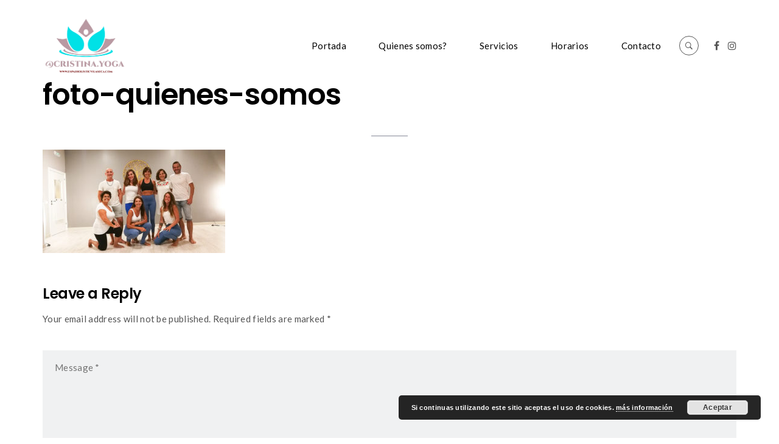

--- FILE ---
content_type: text/html; charset=UTF-8
request_url: https://espaiholisticvilaseca.com/quienes-somos/foto-quienes-somos/
body_size: 12180
content:
<!DOCTYPE html>
<html dir="ltr" lang="es" prefix="og: https://ogp.me/ns#">
<head>
<meta charset="UTF-8">
<meta name="viewport" content="width=device-width, initial-scale=1">

	<link rel="profile" href="https://gmpg.org/xfn/11">
	<link rel="pingback" href="https://espaiholisticvilaseca.com/xmlrpc.php">

	<title>foto-quienes-somos | Espai Holistic</title>

		<!-- All in One SEO 4.8.1.1 - aioseo.com -->
	<meta name="robots" content="max-image-preview:large" />
	<link rel="canonical" href="https://espaiholisticvilaseca.com/quienes-somos/foto-quienes-somos/" />
	<meta name="generator" content="All in One SEO (AIOSEO) 4.8.1.1" />
		<meta property="og:locale" content="es_ES" />
		<meta property="og:site_name" content="Espai Holistic | Escola de formació de professors de ioga i altres formacions" />
		<meta property="og:type" content="article" />
		<meta property="og:title" content="foto-quienes-somos | Espai Holistic" />
		<meta property="og:url" content="https://espaiholisticvilaseca.com/quienes-somos/foto-quienes-somos/" />
		<meta property="article:published_time" content="2020-08-31T08:25:41+00:00" />
		<meta property="article:modified_time" content="2020-08-31T08:25:41+00:00" />
		<meta name="twitter:card" content="summary" />
		<meta name="twitter:title" content="foto-quienes-somos | Espai Holistic" />
		<script type="application/ld+json" class="aioseo-schema">
			{"@context":"https:\/\/schema.org","@graph":[{"@type":"BreadcrumbList","@id":"https:\/\/espaiholisticvilaseca.com\/quienes-somos\/foto-quienes-somos\/#breadcrumblist","itemListElement":[{"@type":"ListItem","@id":"https:\/\/espaiholisticvilaseca.com\/#listItem","position":1,"name":"Hogar","item":"https:\/\/espaiholisticvilaseca.com\/","nextItem":{"@type":"ListItem","@id":"https:\/\/espaiholisticvilaseca.com\/quienes-somos\/foto-quienes-somos\/#listItem","name":"foto-quienes-somos"}},{"@type":"ListItem","@id":"https:\/\/espaiholisticvilaseca.com\/quienes-somos\/foto-quienes-somos\/#listItem","position":2,"name":"foto-quienes-somos","previousItem":{"@type":"ListItem","@id":"https:\/\/espaiholisticvilaseca.com\/#listItem","name":"Hogar"}}]},{"@type":"ItemPage","@id":"https:\/\/espaiholisticvilaseca.com\/quienes-somos\/foto-quienes-somos\/#itempage","url":"https:\/\/espaiholisticvilaseca.com\/quienes-somos\/foto-quienes-somos\/","name":"foto-quienes-somos | Espai Holistic","inLanguage":"es-ES","isPartOf":{"@id":"https:\/\/espaiholisticvilaseca.com\/#website"},"breadcrumb":{"@id":"https:\/\/espaiholisticvilaseca.com\/quienes-somos\/foto-quienes-somos\/#breadcrumblist"},"author":{"@id":"https:\/\/espaiholisticvilaseca.com\/author\/macredi\/#author"},"creator":{"@id":"https:\/\/espaiholisticvilaseca.com\/author\/macredi\/#author"},"datePublished":"2020-08-31T10:25:41+02:00","dateModified":"2020-08-31T10:25:41+02:00"},{"@type":"Organization","@id":"https:\/\/espaiholisticvilaseca.com\/#organization","name":"Espai Holistic","description":"Escola de formaci\u00f3 de professors de ioga i altres formacions","url":"https:\/\/espaiholisticvilaseca.com\/"},{"@type":"Person","@id":"https:\/\/espaiholisticvilaseca.com\/author\/macredi\/#author","url":"https:\/\/espaiholisticvilaseca.com\/author\/macredi\/","name":"Macredi","image":{"@type":"ImageObject","@id":"https:\/\/espaiholisticvilaseca.com\/quienes-somos\/foto-quienes-somos\/#authorImage","url":"https:\/\/secure.gravatar.com\/avatar\/71941817400da511f5704761b638d661?s=96&d=mm&r=g","width":96,"height":96,"caption":"Macredi"}},{"@type":"WebSite","@id":"https:\/\/espaiholisticvilaseca.com\/#website","url":"https:\/\/espaiholisticvilaseca.com\/","name":"Espai Holistic","description":"Escola de formaci\u00f3 de professors de ioga i altres formacions","inLanguage":"es-ES","publisher":{"@id":"https:\/\/espaiholisticvilaseca.com\/#organization"}}]}
		</script>
		<!-- All in One SEO -->

<link rel='dns-prefetch' href='//fonts.googleapis.com' />
<link rel='dns-prefetch' href='//s.w.org' />
<link rel="alternate" type="application/rss+xml" title="Espai Holistic &raquo; Feed" href="https://espaiholisticvilaseca.com/feed/" />
<link rel="alternate" type="application/rss+xml" title="Espai Holistic &raquo; Feed de los comentarios" href="https://espaiholisticvilaseca.com/comments/feed/" />
<link rel="alternate" type="application/rss+xml" title="Espai Holistic &raquo; Comentario foto-quienes-somos del feed" href="https://espaiholisticvilaseca.com/quienes-somos/foto-quienes-somos/feed/" />
		<script type="text/javascript">
			window._wpemojiSettings = {"baseUrl":"https:\/\/s.w.org\/images\/core\/emoji\/12.0.0-1\/72x72\/","ext":".png","svgUrl":"https:\/\/s.w.org\/images\/core\/emoji\/12.0.0-1\/svg\/","svgExt":".svg","source":{"concatemoji":"https:\/\/espaiholisticvilaseca.com\/wp-includes\/js\/wp-emoji-release.min.js?ver=5.4.18"}};
			/*! This file is auto-generated */
			!function(e,a,t){var n,r,o,i=a.createElement("canvas"),p=i.getContext&&i.getContext("2d");function s(e,t){var a=String.fromCharCode;p.clearRect(0,0,i.width,i.height),p.fillText(a.apply(this,e),0,0);e=i.toDataURL();return p.clearRect(0,0,i.width,i.height),p.fillText(a.apply(this,t),0,0),e===i.toDataURL()}function c(e){var t=a.createElement("script");t.src=e,t.defer=t.type="text/javascript",a.getElementsByTagName("head")[0].appendChild(t)}for(o=Array("flag","emoji"),t.supports={everything:!0,everythingExceptFlag:!0},r=0;r<o.length;r++)t.supports[o[r]]=function(e){if(!p||!p.fillText)return!1;switch(p.textBaseline="top",p.font="600 32px Arial",e){case"flag":return s([127987,65039,8205,9895,65039],[127987,65039,8203,9895,65039])?!1:!s([55356,56826,55356,56819],[55356,56826,8203,55356,56819])&&!s([55356,57332,56128,56423,56128,56418,56128,56421,56128,56430,56128,56423,56128,56447],[55356,57332,8203,56128,56423,8203,56128,56418,8203,56128,56421,8203,56128,56430,8203,56128,56423,8203,56128,56447]);case"emoji":return!s([55357,56424,55356,57342,8205,55358,56605,8205,55357,56424,55356,57340],[55357,56424,55356,57342,8203,55358,56605,8203,55357,56424,55356,57340])}return!1}(o[r]),t.supports.everything=t.supports.everything&&t.supports[o[r]],"flag"!==o[r]&&(t.supports.everythingExceptFlag=t.supports.everythingExceptFlag&&t.supports[o[r]]);t.supports.everythingExceptFlag=t.supports.everythingExceptFlag&&!t.supports.flag,t.DOMReady=!1,t.readyCallback=function(){t.DOMReady=!0},t.supports.everything||(n=function(){t.readyCallback()},a.addEventListener?(a.addEventListener("DOMContentLoaded",n,!1),e.addEventListener("load",n,!1)):(e.attachEvent("onload",n),a.attachEvent("onreadystatechange",function(){"complete"===a.readyState&&t.readyCallback()})),(n=t.source||{}).concatemoji?c(n.concatemoji):n.wpemoji&&n.twemoji&&(c(n.twemoji),c(n.wpemoji)))}(window,document,window._wpemojiSettings);
		</script>
		<style type="text/css">
img.wp-smiley,
img.emoji {
	display: inline !important;
	border: none !important;
	box-shadow: none !important;
	height: 1em !important;
	width: 1em !important;
	margin: 0 .07em !important;
	vertical-align: -0.1em !important;
	background: none !important;
	padding: 0 !important;
}
</style>
	<link rel='stylesheet' id='wp-block-library-css'  href='https://espaiholisticvilaseca.com/wp-includes/css/dist/block-library/style.min.css?ver=5.4.18' type='text/css' media='all' />
<link rel='stylesheet' id='wc-block-vendors-style-css'  href='https://espaiholisticvilaseca.com/wp-content/plugins/woocommerce/packages/woocommerce-blocks/build/vendors-style.css?ver=4.0.0' type='text/css' media='all' />
<link rel='stylesheet' id='wc-block-style-css'  href='https://espaiholisticvilaseca.com/wp-content/plugins/woocommerce/packages/woocommerce-blocks/build/style.css?ver=4.0.0' type='text/css' media='all' />
<link rel='stylesheet' id='contact-form-7-css'  href='https://espaiholisticvilaseca.com/wp-content/plugins/contact-form-7/includes/css/styles.css?ver=5.3.2' type='text/css' media='all' />
<link rel='stylesheet' id='rs-plugin-settings-css'  href='https://espaiholisticvilaseca.com/wp-content/plugins/revslider/public/assets/css/rs6.css?ver=6.2.2' type='text/css' media='all' />
<style id='rs-plugin-settings-inline-css' type='text/css'>
#rs-demo-id {}
</style>
<style id='woocommerce-inline-inline-css' type='text/css'>
.woocommerce form .form-row .required { visibility: visible; }
</style>
<link rel='stylesheet' id='cookie-bootstrap-css'  href='https://espaiholisticvilaseca.com/wp-content/themes/cookie/css/cookie.css?ver=5.4.18' type='text/css' media='all' />
<link rel='stylesheet' id='cookie-ionicons-css'  href='https://espaiholisticvilaseca.com/wp-content/themes/cookie/css/ionicons.min.css?ver=2.0.0' type='text/css' media='all' />
<link rel='stylesheet' id='cookie-font-awesome-css'  href='https://espaiholisticvilaseca.com/wp-content/themes/cookie/css/font-awesome.min.css?ver=4.7.0' type='text/css' media='all' />
<link rel='stylesheet' id='cookie-pe-stroke-css'  href='https://espaiholisticvilaseca.com/wp-content/themes/cookie/css/Pe-icon-7-stroke.min.css?ver=1.2.0' type='text/css' media='all' />
<link rel='stylesheet' id='cookie-pe-filled-css'  href='https://espaiholisticvilaseca.com/wp-content/themes/cookie/css/Pe-icon-7-filled.min.css?ver=1.2.0' type='text/css' media='all' />
<link rel='stylesheet' id='cookie-animate-css'  href='https://espaiholisticvilaseca.com/wp-content/themes/cookie/css/animate.min.css?ver=5.4.18' type='text/css' media='all' />
<link rel='stylesheet' id='cookie-cookie-plugins-css'  href='https://espaiholisticvilaseca.com/wp-content/themes/cookie/css/cookie-plugins.css?ver=5.4.18' type='text/css' media='all' />
<link rel='stylesheet' id='cookie-style-css'  href='https://espaiholisticvilaseca.com/wp-content/themes/cookie/style.css?ver=2.4.2' type='text/css' media='all' />
<link rel='stylesheet' id='cookie-responsive-css'  href='https://espaiholisticvilaseca.com/wp-content/themes/cookie/css/responsive.css?ver=2.4.2' type='text/css' media='all' />
<link rel='stylesheet' id='cookie-fonts-css'  href='//fonts.googleapis.com/css?family=Lato%3A400%2C300italic%2C300%2C700%7CPoppins%3A600&#038;ver=5.4.18' type='text/css' media='all' />
<link rel='stylesheet' id='cookie-woocommerce-style-css'  href='https://espaiholisticvilaseca.com/wp-content/themes/cookie/template/woocommerce/css/woocommerce-style.css?ver=2.4.2' type='text/css' media='all' />
<link rel='stylesheet' id='agni-custom-font-css'  href='https://espaiholisticvilaseca.com/wp-content/plugins/agni-framework-plugin/inc/agni-custom-fonts/css/custom.css?ver=5.4.18' type='text/css' media='all' />
<link rel='stylesheet' id='redux-google-fonts-cookie_options-css'  href='https://fonts.googleapis.com/css?family=Lato%3A100%2C300%2C400%2C700%2C900%2C100italic%2C300italic%2C400italic%2C700italic%2C900italic&#038;ver=1665481526' type='text/css' media='all' />
<script type='text/javascript' src='https://espaiholisticvilaseca.com/wp-includes/js/jquery/jquery.js?ver=1.12.4-wp'></script>
<script type='text/javascript' src='https://espaiholisticvilaseca.com/wp-includes/js/jquery/jquery-migrate.min.js?ver=1.4.1'></script>
<script type='text/javascript' src='https://espaiholisticvilaseca.com/wp-content/plugins/revslider/public/assets/js/rbtools.min.js?ver=6.0'></script>
<script type='text/javascript' src='https://espaiholisticvilaseca.com/wp-content/plugins/revslider/public/assets/js/rs6.min.js?ver=6.2.2'></script>
<script type='text/javascript' src='https://espaiholisticvilaseca.com/wp-content/plugins/woocommerce/assets/js/jquery-blockui/jquery.blockUI.min.js?ver=2.70'></script>
<script type='text/javascript'>
/* <![CDATA[ */
var wc_add_to_cart_params = {"ajax_url":"\/wp-admin\/admin-ajax.php","wc_ajax_url":"\/?wc-ajax=%%endpoint%%","i18n_view_cart":"Ver carrito","cart_url":"https:\/\/espaiholisticvilaseca.com","is_cart":"","cart_redirect_after_add":"no"};
/* ]]> */
</script>
<script type='text/javascript' src='https://espaiholisticvilaseca.com/wp-content/plugins/woocommerce/assets/js/frontend/add-to-cart.min.js?ver=4.9.5'></script>
<script type='text/javascript' src='https://espaiholisticvilaseca.com/wp-content/plugins/js_composer/assets/js/vendors/woocommerce-add-to-cart.js?ver=6.1'></script>
<link rel='https://api.w.org/' href='https://espaiholisticvilaseca.com/wp-json/' />
<link rel="EditURI" type="application/rsd+xml" title="RSD" href="https://espaiholisticvilaseca.com/xmlrpc.php?rsd" />
<link rel="wlwmanifest" type="application/wlwmanifest+xml" href="https://espaiholisticvilaseca.com/wp-includes/wlwmanifest.xml" /> 
<meta name="generator" content="WordPress 5.4.18" />
<meta name="generator" content="WooCommerce 4.9.5" />
<link rel='shortlink' href='https://espaiholisticvilaseca.com/?p=5246' />
<link rel="alternate" type="application/json+oembed" href="https://espaiholisticvilaseca.com/wp-json/oembed/1.0/embed?url=https%3A%2F%2Fespaiholisticvilaseca.com%2Fquienes-somos%2Ffoto-quienes-somos%2F" />
<link rel="alternate" type="text/xml+oembed" href="https://espaiholisticvilaseca.com/wp-json/oembed/1.0/embed?url=https%3A%2F%2Fespaiholisticvilaseca.com%2Fquienes-somos%2Ffoto-quienes-somos%2F&#038;format=xml" />
<style type="text/css">
			.header-icon img{
				max-height:100px;
			}
			@media (max-width: 767px) {	
				.header-icon img {
					max-height:58px;
				}
			}
		</style><style type="text/css">
				.nav-menu{
					line-height: 150px;
				}
				.header-menu-icons{
					margin: 59px 0px;
				}
				.toggle-nav-menu{
					padding: 45px 0px;
				}
				@media (max-width: 767px) {	
					.header-menu-icons{
						margin:27px 0;
					}
					.toggle-nav-menu{
						padding: 25px 0px;
					}
				}
			</style><style type="text/css">
		/* cookie.css */
		
		/* Custom colors */
		.additional-nav-menu a:hover, .nav-menu-content li a:hover, .nav-menu-content li a:active, .nav-menu-content li.current-menu-item:not(.current_page_item) > a, .nav-menu-content li ul li.current-menu-item:not(.current_page_item) > a, .nav-menu-content li.current-menu-item:not(.current_page_item) > a:hover, .nav-menu-content li ul li.current-menu-item:not(.current_page_item) > a:hover, .tab-nav-menu a:hover, .header-toggle ul a:hover, .post-author a, .post-sharing-buttons a:hover, .archive .page-title, .search .page-title, .widget_cookie_social_icons a:hover, .filter a:hover, .filter a:focus, .filter a.active, .section-heading-icon, .pricing-recommanded .pricing-cost{
			color: #858897;
		}
		.nav-menu-content li.current-menu-item:not(.current_page_item) > a, .nav-menu-content li ul li.current-menu-item:not(.current_page_item) > a, .nav-menu-content li.current-menu-item:not(.current_page_item) > a:hover, .nav-menu-content li ul li.current-menu-item:not(.current_page_item) > a:hover{
			color: #666666;
		}
		.nav-menu-content .current_page_ancestor .current-menu-item:not(.current_page_item) > a {
		    color:#000000;
		}
		.nav-menu-content .current_page_ancestor .current-menu-item:not(.current_page_item) > a:hover {
			color:#666666;
		}
		.sticky:before, .page-numbers li span:not(.dots), .blog-single-post .tags-links a, .portfolio-hover-style-8 .portfolio-meta:before, .divide-line span, #jpreBar{
			background-color: #858897;
		}
		.owl-dot.active span, #fp-nav ul li a.active span,
#fp-nav ul li:hover a.active span, #multiscroll-nav li .active span, .slides-pagination a.current, .entry-title:after, .page-numbers li span:not(.dots), .archive .page-header, .search .page-header, .widget_cookie_social_icons a:hover, .portfolio-meta, .member-meta, .milestone-style-1  .mile-count h3:after, .feature-box-title:after{
			border-color: #858897;
		}
		.pricing-table-content.pricing-recommanded-style-1 .pricing-title:after{
			border-top-color: #858897;
		}

		input[type="text"], input[type="email"], input[type="url"], input[type="password"], input[type="search"], textarea, a, .h1, .h2, .h3, .h4, .h5, .h6, h1, h2, h3, h4, h5, h6, .h1 .small, .h1 small, .h2 .small, .h2 small, .h3 .small, .h3 small, .h4 .small, .h4 small, .h5 .small, .h5 small, .h6 .small, .h6 small, h1 .small, h1 small, h2 .small, h2 small, h3 .small, h3 small, h4 .small, h4 small, h5 .small, h5 small, h6 .small, h6 small, .toggle-nav-menu, .slides-navigation a, .portfolio-navigation-container .post-navigation a, .mile-icon i, .footer-bar .textwidget i{
			color: ;
		}
		.portfolio-hover-style-3 .portfolio-icon span:before, .portfolio-hover-style-3 .portfolio-icon span:after, .nav-tabs-style-3 .nav-tabs li.active, .accordion-style-3 .panel-title:not(.collapsed){
			background-color: ;
		}
		.portfolio-hover-style-4 .portfolio-post .portfolio-title, .nav-tabs-style-1 .nav-tabs li.active a, .nav-tabs li a:hover, .nav-tabs li a:focus, .nav-tabs-style-2 .nav-tabs li.active, .accordion-style-1 .panel-title, .accordion-style-1 .panel-title.collapsed:hover, .accordion-style-1 .panel-title.collapsed:focus, .accordion-style-3 .panel-title:not(.collapsed){
			border-color: ;
		}

		body, .post-sharing-buttons a, .widget_cookie_instagram_feed .follow-link, .portfolio-hover-style-6 .portfolio-meta a, .pricing-cost{
			color: ;
		}
		.widget_cookie_instagram_feed .follow-link, .portfolio-hover-style-6 .portfolio-meta a{
			border-color: ;
		}

		/* Buttons */
		.btn-default {
			background-color: ;
			border-color: ;
		}
		.btn-default:active, .btn-default:focus, .btn-default:hover {
			color: ;
			background-color: transparent;
		}
		.btn-primary {
			background-color: ;
			border-color: ;
		}
		.btn-primary:active, .btn-primary:focus, .btn-primary:hover {
			color: ;
			background-color: transparent;
		}
		.btn-accent {
			background-color: #858897;
			border-color: #858897;
		}
		.btn-accent:active, .btn-accent:focus, .btn-accent:hover {
			color: #858897;
			background-color: transparent;
		}
		.btn-alt, .btn-alt:focus, .btn-alt:hover {
			background-color: transparent;
		}
		.btn-default.btn-alt {
			color: ;
		}
		.btn-primary.btn-alt {
			color: ;
		}
		.btn-accent.btn-alt {
			color: #858897;
		}
		.btn-default.btn-alt:focus, .btn-default.btn-alt:hover {
			background-color: ;
			color: #fff;
		}
		.btn-primary.btn-alt:focus, .btn-primary.btn-alt:hover {
			background-color: ;
			color: #fff;
		}
		.btn-accent.btn-alt:focus, .btn-accent.btn-alt:hover {
			background-color: #858897;
			color: #fff;
		}
		.btn-link {
			color: ;
			border-color: transparent;
		}
		.btn-link:active, .btn-link:focus, .btn-link:hover {
			border-color: ;
		}


		.has-padding, .has-padding .top-padding, .has-padding .bottom-padding, .has-padding .header-sticky, .has-padding .header-top-bar, .has-padding .header-navigation-menu{
			border-width: 30px;
		}
		@media (min-width:1200px) {
			.has-padding .side-header-menu{
				margin-left: 30px;
				margin-top: 30px;
				bottom: 30px;
			}
		}
		@media (min-width:768px) {
			.has-padding .mfp-main .mfp-container{
				border-width: 30px;
			}
		}
		.has-padding, .has-padding .top-padding, .has-padding .bottom-padding, .has-padding .header-top-bar, .has-padding .header-navigation-menu, .has-padding .mfp-main .mfp-container{
			border-color: #fff;
		}

		.toggle-circled{
		    border-color: #555555;
		}
		.header-social a, .header-toggle a, .header-toggle span{
		    color: #555555;
		}
		.header-toggle ul a:hover{
		    color: #1fd1aa;
		}
		.header-sticky.top-sticky:not(.side-header-menu) .header-menu-icons-additional-color .toggle-circled{
		    border-color: ;
		}
		.header-sticky.top-sticky:not(.side-header-menu) .header-menu-icons-additional-color .header-social a, .header-sticky.top-sticky:not(.side-header-menu) .header-menu-icons-additional-color .header-toggle a, .header-sticky.top-sticky:not(.side-header-menu) .header-menu-icons-additional-color .header-toggle span{
		    color: ;
		}
		.header-sticky.top-sticky:not(.side-header-menu) .header-menu-icons-additional-color .header-toggle ul a:hover{
		    color: ;
		}
		
		.toggle-nav-menu{
			color: #000000;
		}
		.header-sticky.top-sticky .toggle-nav-menu.toggle-nav-menu-additional{
			color: ;
		}
		.burg, .burg:before, .burg:after{
			background-color: #000000;
		}

		.header-sticky.top-sticky .toggle-nav-menu-additional .burg, .header-sticky.top-sticky .toggle-nav-menu-additional .burg:before, .header-sticky.top-sticky .toggle-nav-menu-additional .burg:after{
			background-color: ;
		}
		.activeBurg.burg, .activeBurg.burg:before, .activeBurg.burg:after{
			background-color: #000000;
		}
		.header-sticky.top-sticky .toggle-nav-menu-additional .activeBurg.burg, .header-sticky.top-sticky .toggle-nav-menu-additional .activeBurg.burg:before, .header-sticky.top-sticky .toggle-nav-menu-additional .activeBurg.burg:after{
			background-color: #000000;
		}
		.header-navigation-menu .header-menu-content, .side-header-menu .tab-nav-menu, .reverse_skin.header-sticky.top-sticky.header-navigation-menu.header-menu-border-additional:not(.side-header-menu) .header-menu-content, .reverse_skin.header-sticky.top-sticky.side-header-menu.header-menu-border-additional:not(.side-header-menu) .tab-nav-menu{
			border-left:0;
			border-right:0;
			border-top: 0;
			border-bottom: 0;
			border-style: solid;
		}
		.header-sticky.top-sticky.header-navigation-menu.header-menu-border-additional:not(.side-header-menu) .header-menu-content, .header-sticky.top-sticky.side-header-menu.header-menu-border-additional:not(.side-header-menu) .tab-nav-menu, .reverse_skin.header-navigation-menu .header-menu-content, .reverse_skin.side-header-menu .tab-nav-menu{
			border-top: 0;
			border-bottom: 0;
			border-style: solid;
		}
		
		
		/* Reverse Skin */
		.reverse_skin .toggle-circled{
		    border-color: ;
		}
		.reverse_skin .reverse_skin .header-social a, .reverse_skin .header-toggle a, .reverse_skin .header-toggle span{
		    color: ;
		}
		.reverse_skin .header-toggle ul a:hover{
		    color: ;
		}
		.reverse_skin.header-sticky.top-sticky:not(.side-header-menu) .header-menu-icons-additional-color .toggle-circled{
		    border-color: #555555;
		}
		.reverse_skin.header-sticky.top-sticky:not(.side-header-menu) .header-menu-icons-additional-color .header-social a, .reverse_skin.header-sticky.top-sticky:not(.side-header-menu) .header-menu-icons-additional-color .header-toggle a, .reverse_skin.header-sticky.top-sticky:not(.side-header-menu) .header-menu-icons-additional-color .header-toggle span{
		    color: #555555;
		}
		.reverse_skin.header-sticky.top-sticky:not(.side-header-menu) .header-menu-icons-additional-color .header-toggle ul a:hover{
		    color: #1fd1aa;
		}
		
		.reverse_skin .toggle-nav-menu{
			color: ;
		}
		.reverse_skin.header-sticky.top-sticky .toggle-nav-menu.toggle-nav-menu-additional{
			color: #000000;
		}
		.reverse_skin .burg, .reverse_skin .burg:before, .reverse_skin .burg:after{
			background-color: ;
		}

		.reverse_skin.header-sticky.top-sticky .toggle-nav-menu-additional .burg, .reverse_skin.header-sticky.top-sticky .toggle-nav-menu-additional .burg:before, .reverse_skin.header-sticky.top-sticky .toggle-nav-menu-additional .burg:after{
			background-color: #000000;
		}
		.reverse_skin .activeBurg.burg, .reverse_skin .activeBurg.burg:before, .reverse_skin .activeBurg.burg:after{
			background-color: #000000;
		}
		.reverse_skin.header-sticky.top-sticky .toggle-nav-menu-additional .activeBurg.burg, .reverse_skin.header-sticky.top-sticky .toggle-nav-menu-additional .activeBurg.burg:before, .reverse_skin.header-sticky.top-sticky .toggle-nav-menu-additional .activeBurg.burg:after{
			background-color: #000000;
		}

		.footer-social .circled{
			color: #000;
		}
		.footer-social a, .footer-social .circled{
			color: #000;
		}
		.footer-social .circled{
			border-color: #000;
		}
		.footer-social a:hover, .footer-social .circled:hover{
			color: #22e2cf;
		}
		.footer-social .circled:hover{
			border-color: #22e2cf;
		}
		.footer-bar .widget-title:after, .search-form, .mc4wp-form form, .widget_calendar tbody td{
			border-color: #d5d5d5;
		}
		.activeBurg.burg, .header-sticky.top-sticky .toggle-nav-menu-additional .activeBurg.burg, .reverse_skin .activeBurg.burg, .reverse_skin.header-sticky.top-sticky .toggle-nav-menu-additional .activeBurg.burg{
			background-color: transparent;
		}
		.portfolio-navigation-container .post-navigation a {
		    background-color: transparent;
		}
	</style><style type="text/css">
			.woocommerce .products .product-add-to-cart .product-add-to-cart-button a.add_to_cart_button.product_type_simple.loading, .woocommerce .sidebar .widget_shopping_cart .buttons a:hover, .woocommerce .star-rating:before, .woocommerce .star-rating span:before, .woocommerce #comments .star-rating span:before, .woocommerce p.stars a.star-1:after, .woocommerce p.stars a.star-2:after, .woocommerce p.stars a.star-3:after, .woocommerce p.stars a.star-4:after, .woocommerce p.stars a.star-5:after, .woocommerce-shipping-calculator .shipping-calculator-button{
				color: #858897;
			}
			.woocommerce .products .product-add-to-cart .product-add-to-cart-button a.add_to_cart_button.product_type_simple.added, .woocommerce-dropdown-list li.active a, .woocommerce .sidebar .widget_shopping_cart .buttons a, .woocommerce .widget_price_filter .ui-slider .ui-slider-handle, .woocommerce .widget_price_filter .ui-slider .ui-slider-range, .woocommerce .page-cart-calculation .cart-collaterals .wc-proceed-to-checkout a:hover, .woocommerce .login input[type="submit"], .woocommerce-checkout-payment .place-order input[type="submit"]:hover, .header-cart-toggle .product-count, .header-cart-toggle .buttons a{
				background-color: #858897;
			}
			.woocommerce .products .product-add-to-cart .product-add-to-cart-button a.add_to_cart_button.product_type_simple.loading, .woocommerce .sidebar .widget_shopping_cart .buttons a, .woocommerce .products .product-add-to-cart .product-add-to-cart-button a.add_to_cart_button.product_type_simple.added{
				border-color: #858897;
			}
			.woocommerce .price > .amount, .woocommerce .price ins{
				color: ;
			}
			.woocommerce .products .product .onsale, .woocommerce .widget_price_filter .price_slider_amount .button, .single-product-page .single-product-images .onsale, .single-product-page .single-product-description button, .woocommerce .page-cart-summary .shop_table input[type="submit"], .woocommerce .page-cart-calculation .cart-collaterals .wc-proceed-to-checkout a, .woocommerce-checkout-payment .place-order input[type="submit"], .woocommerce .track_order input[type="submit"]{
				background-color: ;
				border-color: ;
			}
			.woocommerce .products .product .onsale:hover, .woocommerce .widget_price_filter .price_slider_amount .button:hover, .single-product-page .single-product-images .onsale:hover, .single-product-page .single-product-description button:hover, .woocommerce .page-cart-summary .shop_table input[type="submit"]:hover, .woocommerce .track_order input[type="submit"]:hover{
				background-color: transparent;
				color: ;
			}
			.woocommerce .products .product-add-to-cart .product-add-to-cart-button a, .single-product-page .single-product-description button{
				border-color: ;
				//background-color: transparent;
				color: ;
			}

			.woocommerce .products .product-add-to-cart .product-add-to-cart-button a:hover{
				background-color: ;
				color: #fff;
			}
			.single-product-page .single-product-description button{
				border-color: ;
				color: #fff;
				background-color: ;
			}
			.single-product-page .single-product-description button:hover{
				background-color: transparent;
				color: ;
			}
			.woocommerce .price, .woocommerce-dropdown-list, .toggle-woocommerce-dropdown, .woocommerce-dropdown-list li a, .single-product-page .single-product-description table .label{
				color: ;
			}
			.woocommerce .page-cart-summary .shop_table .coupon input[type="submit"], .woocommerce .cart_totals .shipping-calculator-form button, .woocommerce .checkout_coupon input[type="submit"], .woocommerce .lost_reset_password input[type="submit"]{
				background-color: ;
				border-color: ;
			}
			.woocommerce .page-cart-summary .shop_table .coupon input[type="submit"]:hover, .woocommerce .cart_totals .shipping-calculator-form button:hover, .woocommerce .checkout_coupon input[type="submit"]:hover, .woocommerce .lost_reset_password input[type="submit"]:hover{
				background-color: transparent;
				color: ;
			}
		</style><style type="text/css">#header{
   margin: 0 auto;
}
.blog .agni-posts-carousel .entry-thumbnail .overlay {
    background:#fff;
}
.blog .agni-posts-carousel .entry-meta {
    display:none;
}
.newsletter #mc4wp-form-1 .mc4wp-form-fields {
background-color: #ffffff;
opacity: 0.9;
}
.boxes-servicios .agni_column-inner {
    padding:15px;
    border:solid 1px #eeeeee;
    min-height:350px;
}
.boxes-servicios .agni_column-inner h4 {
    font-size:18px;
}
.boxes-servicios .agni_column {
    box-sizing: border-box;
}
.boxes-servicios .divide-line span {
    margin-top: 15px;
    margin-bottom: 15px;
}
.ficha-personal .vc_row {
    border:solid 1px #eee;
}
.ficha1 .der .agni_column-inner, .ficha3 .der .agni_column-inner, .ficha5 .der .agni_column-inner {
    padding-right: 0;
    padding-left:0;
}
.ficha2 .izq .agni_column-inner, .ficha4 .izq .agni_column-inner, .ficha6 .izq .agni_column-inner {
    padding-left: 0;
    padding-right: 0;
}
@media (max-width: 768px) { 

.ficha-personal .vc_row {
    margin-left:10px;
    margin-right:10px;
}
}

.ficha-personal .section-heading {
    margin-bottom: 51px;
}
.home .mc4wp-success {
    color:#ffffff;
    padding: 5px;
}

/* Shop */
.woocommerce .page-shop, 
.woocommerce .page-single-shop {
    padding-top: 200px;
}
.yogaonlinehome .wpb_text_column {
    margin-bottom:0 !important;
}
.agni-slider .slide-title {
  margin-top: 224px;
}</style><script>(function($) {                    jQuery(document).ready(function(){

});                 })(jQuery);</script>	<noscript><style>.woocommerce-product-gallery{ opacity: 1 !important; }</style></noscript>
	<style type="text/css">.recentcomments a{display:inline !important;padding:0 !important;margin:0 !important;}</style><meta name="generator" content="Powered by WPBakery Page Builder - drag and drop page builder for WordPress."/>
<meta name="generator" content="Powered by Slider Revolution 6.2.2 - responsive, Mobile-Friendly Slider Plugin for WordPress with comfortable drag and drop interface." />
<link rel="icon" href="https://espaiholisticvilaseca.com/wp-content/uploads/2018/01/cropped-PSX_20170802_003930-32x32.jpg" sizes="32x32" />
<link rel="icon" href="https://espaiholisticvilaseca.com/wp-content/uploads/2018/01/cropped-PSX_20170802_003930-192x192.jpg" sizes="192x192" />
<link rel="apple-touch-icon" href="https://espaiholisticvilaseca.com/wp-content/uploads/2018/01/cropped-PSX_20170802_003930-180x180.jpg" />
<meta name="msapplication-TileImage" content="https://espaiholisticvilaseca.com/wp-content/uploads/2018/01/cropped-PSX_20170802_003930-270x270.jpg" />
<script type="text/javascript">function setREVStartSize(e){			
			try {								
				var pw = document.getElementById(e.c).parentNode.offsetWidth,
					newh;
				pw = pw===0 || isNaN(pw) ? window.innerWidth : pw;
				e.tabw = e.tabw===undefined ? 0 : parseInt(e.tabw);
				e.thumbw = e.thumbw===undefined ? 0 : parseInt(e.thumbw);
				e.tabh = e.tabh===undefined ? 0 : parseInt(e.tabh);
				e.thumbh = e.thumbh===undefined ? 0 : parseInt(e.thumbh);
				e.tabhide = e.tabhide===undefined ? 0 : parseInt(e.tabhide);
				e.thumbhide = e.thumbhide===undefined ? 0 : parseInt(e.thumbhide);
				e.mh = e.mh===undefined || e.mh=="" || e.mh==="auto" ? 0 : parseInt(e.mh,0);		
				if(e.layout==="fullscreen" || e.l==="fullscreen") 						
					newh = Math.max(e.mh,window.innerHeight);				
				else{					
					e.gw = Array.isArray(e.gw) ? e.gw : [e.gw];
					for (var i in e.rl) if (e.gw[i]===undefined || e.gw[i]===0) e.gw[i] = e.gw[i-1];					
					e.gh = e.el===undefined || e.el==="" || (Array.isArray(e.el) && e.el.length==0)? e.gh : e.el;
					e.gh = Array.isArray(e.gh) ? e.gh : [e.gh];
					for (var i in e.rl) if (e.gh[i]===undefined || e.gh[i]===0) e.gh[i] = e.gh[i-1];
										
					var nl = new Array(e.rl.length),
						ix = 0,						
						sl;					
					e.tabw = e.tabhide>=pw ? 0 : e.tabw;
					e.thumbw = e.thumbhide>=pw ? 0 : e.thumbw;
					e.tabh = e.tabhide>=pw ? 0 : e.tabh;
					e.thumbh = e.thumbhide>=pw ? 0 : e.thumbh;					
					for (var i in e.rl) nl[i] = e.rl[i]<window.innerWidth ? 0 : e.rl[i];
					sl = nl[0];									
					for (var i in nl) if (sl>nl[i] && nl[i]>0) { sl = nl[i]; ix=i;}															
					var m = pw>(e.gw[ix]+e.tabw+e.thumbw) ? 1 : (pw-(e.tabw+e.thumbw)) / (e.gw[ix]);					

					newh =  (e.type==="carousel" && e.justify==="true" ? e.gh[ix] : (e.gh[ix] * m)) + (e.tabh + e.thumbh);
				}			
				
				if(window.rs_init_css===undefined) window.rs_init_css = document.head.appendChild(document.createElement("style"));					
				document.getElementById(e.c).height = newh;
				window.rs_init_css.innerHTML += "#"+e.c+"_wrapper { height: "+newh+"px }";				
			} catch(e){
				console.log("Failure at Presize of Slider:" + e)
			}					   
		  };</script>
<style type="text/css" title="dynamic-css" class="options-output">#jpreBar, .cssload-loading, .cssload-loading:after, .cssload-loading:before, .cssload-square-green, .cssload-loader{background:#000000;}.header-icon img{padding-top:0;padding-bottom:0;}.header-navigation-menu, .nav-menu-content .sub-menu, .reverse_skin.header-sticky.top-sticky.header-navigation-menu.header-additional-bg-color:not(.side-header-menu), .tab-nav-menu{background:#f6f7f8;}.header-sticky.top-sticky.header-navigation-menu.header-additional-bg-color:not(.side-header-menu), .reverse_skin.header-navigation-menu{background:;}.nav-menu a, .tab-nav-menu a{font-family:Lato;letter-spacing:0.02em;font-weight:400;}.nav-menu a,.nav-menu-content li a,.tab-nav-menu a,.reverse_skin.header-sticky.top-sticky:not(.side-header-menu) .nav-menu.nav-menu-additional-color .nav-menu-content > li > a{color:#000000;}.nav-menu a:hover,.nav-menu-content li a:hover,.tab-nav-menu a:hover,.reverse_skin.header-sticky.top-sticky:not(.side-header-menu) .nav-menu.nav-menu-additional-color .nav-menu-content > li > a:hover{color:#666666;}.header-navigation-menu .header-menu-content, .side-header-menu .tab-nav-menu, .reverse_skin.header-sticky.top-sticky.header-navigation-menu.header-menu-border-additional:not(.side-header-menu) .header-menu-content, .reverse_skin.header-sticky.top-sticky.side-header-menu.header-menu-border-additional:not(.side-header-menu) .tab-nav-menu{border-color:;}.header-sticky.top-sticky.header-navigation-menu.header-menu-border-additional:not(.side-header-menu) .header-menu-content, .header-sticky.top-sticky.side-header-menu.header-menu-border-additional:not(.side-header-menu) .tab-nav-menu, .reverse_skin.header-navigation-menu .header-menu-content, .reverse_skin.side-header-menu .tab-nav-menu{border-color:;}.site-footer{background:#f6f7f8;}.footer-logo img{padding-top:0;padding-bottom:0;}.footer-nav-menu a{color:#555;}.footer-nav-menu a:hover{color:#16dde0;}.footer-bar-bg{background-color:#f6f7f8;}.footer-bar .widget-title{color:#000000;}.footer-bar .widget, .footer-bar .widget i{color:#555555;}.footer-bar .widget a{color:#000000;}.footer-bar .widget a:hover{color:#000000;}.footer-bar .widget-title:after{}</style><noscript><style> .wpb_animate_when_almost_visible { opacity: 1; }</style></noscript>	</head>
		<body data-rsssl=1  class="attachment attachment-template-default attachmentid-5246 attachment-jpeg theme-cookie woocommerce-no-js wpb-js-composer js-comp-ver-6.1 vc_responsive">
		<div class="top-padding"></div>
		<div class="bottom-padding"></div>
			<div id="back-to-top" class="back-to-top"><a href="#back-to-top"><i class="ion-ios-arrow-up"></i></a></div>
	
				
			
	<div id="page" class="hfeed site wrapper  ">
		<header id="masthead" class="site-header" role="banner">            
			<!-- Header -->       
					<div class="header-navigation-menu transparent-nav-menu transparent-native header-sticky header-additional-bg-color header-menu-border-additional  clearfix">
						<div class="header-menu-content">
				<div class="container">
						
		<div class="header-icon header-logo-additional-bg-color">
			 				<a href="https://espaiholisticvilaseca.com/" class="logo-icon logo-main"><img src="https://espaiholisticvilaseca.com/wp-content/uploads/2020/08/logo-espaiholistic.png" alt="Espai Holistic"></a>		</div>
						
					<div class="header-menu clearfix">
						<div class="tab-header-menu-toggle header-menu-toggle toggle-nav-menu toggle-nav-menu-additional ">
							<div><a href="#"><div class="burg"></div></a></div>
						</div> 

							
		<div class="header-menu-icons header-menu-icons-additional-color">
				
					<div class="header-social">
						<ul class="social-icons list-inline">
													<li><a target="_self" href="https://www.facebook.com/cristina.espaiholistic"> <i class="fa fa-facebook"></i></a></li>
															<li><a target="_self" href="https://www.instagram.com/cristina.yoga"> <i class="fa fa-instagram"></i></a></li>
							   
				</ul>
			</div>
			<div class="header-toggle tab-header-social-toggle header-social-toggle toggle-circled tab-social-header text-center">
				<span><i class="fa fa-share-alt"></i></span> 
				<ul class="social-icons list-inline">
													<li><a target="_self" href="https://www.facebook.com/cristina.espaiholistic"> <i class="fa fa-facebook"></i></a></li>
															<li><a target="_self" href="https://www.instagram.com/cristina.yoga"> <i class="fa fa-instagram"></i></a></li>
							   
				</ul>
			</div>
								<div class="header-toggle header-search-toggle toggle-circled">
					<span><i class="ion-ios-search-strong"></i></span>
					<div class="header-search">
						
					</div>
				</div>
														</div>
														<nav class="nav-menu nav-menu-additional-color page-scroll" >
								<ul id="navigation" class="nav-menu-content"><li id="menu-item-4257" class="menu-item menu-item-type-custom menu-item-object-custom menu-item-home menu-item-4257"><a href="https://espaiholisticvilaseca.com">Portada</a></li>
<li id="menu-item-4260" class="menu-item menu-item-type-custom menu-item-object-custom menu-item-4260"><a href="https://espaiholisticvilaseca.com/quienes-somos">Quienes somos?</a></li>
<li id="menu-item-4261" class="menu-item menu-item-type-custom menu-item-object-custom menu-item-4261"><a href="https://espaiholisticvilaseca.com/servicios">Servicios</a></li>
<li id="menu-item-4259" class="menu-item menu-item-type-custom menu-item-object-custom menu-item-4259"><a href="https://espaiholisticvilaseca.com/horarios">Horarios</a></li>
<li id="menu-item-4258" class="menu-item menu-item-type-custom menu-item-object-custom menu-item-4258"><a href="https://espaiholisticvilaseca.com/contacto">Contacto</a></li>
</ul> 
							</nav>	
											</div>
				</div>
			</div>
			<nav class="tab-nav-menu page-scroll" >
				<ul id="tab-navigation" class="tab-nav-menu-content container-fluid"><li class="menu-item menu-item-type-custom menu-item-object-custom menu-item-home menu-item-4257"><a href="https://espaiholisticvilaseca.com">Portada</a></li>
<li class="menu-item menu-item-type-custom menu-item-object-custom menu-item-4260"><a href="https://espaiholisticvilaseca.com/quienes-somos">Quienes somos?</a></li>
<li class="menu-item menu-item-type-custom menu-item-object-custom menu-item-4261"><a href="https://espaiholisticvilaseca.com/servicios">Servicios</a></li>
<li class="menu-item menu-item-type-custom menu-item-object-custom menu-item-4259"><a href="https://espaiholisticvilaseca.com/horarios">Horarios</a></li>
<li class="menu-item menu-item-type-custom menu-item-object-custom menu-item-4258"><a href="https://espaiholisticvilaseca.com/contacto">Contacto</a></li>
</ul>			</nav>
											</div>
	</header><!-- #masthead -->
	<div class="spacer"></div>
	
	<div id="content" class="site-content content ">
    
	<div id="primary" class="page-default content-area">
		<main id="main" class="site-main container" role="main">

			
				<article id="post-5246" class="post-5246 attachment type-attachment status-inherit hentry">
			<header class="entry-header">
			<h1 class="entry-title">foto-quienes-somos</h1>		</header><!-- .entry-header -->
		<div class="entry-content">
		<p class="attachment"><a href='https://espaiholisticvilaseca.com/wp-content/uploads/2020/08/foto-quienes-somos.jpg'><img width="300" height="170" src="https://espaiholisticvilaseca.com/wp-content/uploads/2020/08/foto-quienes-somos-300x170.jpg" class="attachment-medium size-medium" alt="" srcset="https://espaiholisticvilaseca.com/wp-content/uploads/2020/08/foto-quienes-somos-300x170.jpg 300w, https://espaiholisticvilaseca.com/wp-content/uploads/2020/08/foto-quienes-somos-1024x579.jpg 1024w, https://espaiholisticvilaseca.com/wp-content/uploads/2020/08/foto-quienes-somos-768x434.jpg 768w, https://espaiholisticvilaseca.com/wp-content/uploads/2020/08/foto-quienes-somos-1080x610.jpg 1080w, https://espaiholisticvilaseca.com/wp-content/uploads/2020/08/foto-quienes-somos-640x362.jpg 640w, https://espaiholisticvilaseca.com/wp-content/uploads/2020/08/foto-quienes-somos-600x339.jpg 600w, https://espaiholisticvilaseca.com/wp-content/uploads/2020/08/foto-quienes-somos.jpg 1400w" sizes="(max-width: 300px) 100vw, 300px" /></a></p>
			</div><!-- .entry-content -->
</article><!-- #post-## -->


				
<div id="comments" class="comments-area">

	
	
	
		<div id="respond" class="comment-respond">
		<h3 id="reply-title" class="comment-reply-title">Leave a Reply <small><a rel="nofollow" id="cancel-comment-reply-link" href="/quienes-somos/foto-quienes-somos/#respond" style="display:none;">Cancel Reply</a></small></h3><form action="https://espaiholisticvilaseca.com/wp-comments-post.php" method="post" id="commentform" class="comment-form" novalidate><p class="comment-notes">Your email address will not be published. Required fields are marked *</p>
				<div class="form-group comment-form-comment comment-field">
					<textarea rows="8"  name="comment" class="form-control" placeholder="Message *" id="message" aria-required="true"></textarea>
				</div>
			<div class="comment-field">
					<div class="comment-form-author form-group">
						<input class="form-control" id="author" name="author" type="text" placeholder="Name *" />
					</div>
				

					<div class="comment-form-email form-group">
						<input class="form-control" id="email" name="email" type="text" placeholder="Email *" />
					</div>
				

					<div class="comment-form-url form-group">
						<input class="form-control" id="url" name="url" type="text" placeholder="Website"/>
					</div>
				</div>
<p class="comment-form-cookies-consent"><input id="wp-comment-cookies-consent" name="wp-comment-cookies-consent" type="checkbox" value="yes" /> <label for="wp-comment-cookies-consent">Guardar mi nombre, correo electrónico y web en este navegador para la próxima vez que comente.</label></p>
<p class="form-submit"><input name="submit" type="submit" id="submit" class="submit" value="Submit" /> <input type='hidden' name='comment_post_ID' value='5246' id='comment_post_ID' />
<input type='hidden' name='comment_parent' id='comment_parent' value='0' />
</p></form>	</div><!-- #respond -->
		
</div><!-- #comments -->

			
		</main><!-- #main -->
	</div><!-- #primary -->
	</div><!-- #content -->
	
			<div id="footer-area" class="footer-bar-bg ">
	        <div class="footer-bar container">           
				<div class="row">
					<div class="col-md-4"><aside id="text-2" class="widget widget_text"><h4 class="widget-title">Contacta</h4>			<div class="textwidget">Espai Holístic<br / ><br /><br />
<i class="pe-7s-phone"></i>&nbsp&nbsp&nbsp&nbsp&nbsp-&nbsp&nbsp&nbsp&nbsp&nbsp<a href="tel:696311421">696 311 421</a><br /><br />
<i class="pe-7s-mail"></i>&nbsp&nbsp&nbsp&nbsp&nbsp-&nbsp&nbsp&nbsp&nbsp&nbsp<a href="mailto:info@espaiholisticvilaseca.com">info@espaiholisticvilaseca.com</a><br /><br />
<i class="pe-7s-map-marker"></i>&nbsp&nbsp&nbsp&nbsp&nbsp-&nbsp&nbsp&nbsp&nbsp&nbspPlaça de les voltes, 2(baixos)<br>&nbsp&nbsp&nbsp&nbsp&nbsp&nbsp&nbsp&nbsp&nbsp&nbsp&nbsp&nbsp&nbspVila-seca - Tarragona.
<br /><br />
<script src="https://apis.google.com/js/platform.js"></script>

<div class="g-ytsubscribe" data-channelid="UCa5YYaXMrYQsrQNu-3c6u9g" data-layout="full" data-count="hidden"></div></div>
		</aside></div><div class="col-md-4"><aside id="media_gallery-2" class="widget widget_media_gallery"><h4 class="widget-title">Instalaciones</h4><div id='gallery-1' class='gallery galleryid-5246 gallery-columns-2 gallery-size-thumbnail'><figure class='gallery-item'>
			<div class='gallery-icon landscape'>
				<img width="150" height="112" src="https://espaiholisticvilaseca.com/wp-content/uploads/2018/01/Recepcion-150x112.jpg" class="attachment-thumbnail size-thumbnail" alt="" aria-describedby="gallery-1-4490" />
			</div>
				<figcaption class='wp-caption-text gallery-caption' id='gallery-1-4490'>
				Recepción
				</figcaption></figure><figure class='gallery-item'>
			<div class='gallery-icon landscape'>
				<img width="150" height="112" src="https://espaiholisticvilaseca.com/wp-content/uploads/2018/01/salaMasajes-150x112.jpg" class="attachment-thumbnail size-thumbnail" alt="" aria-describedby="gallery-1-4491" />
			</div>
				<figcaption class='wp-caption-text gallery-caption' id='gallery-1-4491'>
				Sala de masajes
				</figcaption></figure><figure class='gallery-item'>
			<div class='gallery-icon landscape'>
				<img width="150" height="112" src="https://espaiholisticvilaseca.com/wp-content/uploads/2018/01/salaTerapias-150x112.jpg" class="attachment-thumbnail size-thumbnail" alt="" aria-describedby="gallery-1-4493" />
			</div>
				<figcaption class='wp-caption-text gallery-caption' id='gallery-1-4493'>
				Sala de terapias
				</figcaption></figure><figure class='gallery-item'>
			<div class='gallery-icon landscape'>
				<img width="150" height="92" src="https://espaiholisticvilaseca.com/wp-content/uploads/2018/01/salaPilates-150x92.jpg" class="attachment-thumbnail size-thumbnail" alt="" aria-describedby="gallery-1-4492" />
			</div>
				<figcaption class='wp-caption-text gallery-caption' id='gallery-1-4492'>
				Sala de pilates
				</figcaption></figure><figure class='gallery-item'>
			<div class='gallery-icon landscape'>
				<img width="150" height="87" src="https://espaiholisticvilaseca.com/wp-content/uploads/2018/01/salaYoga-150x87.jpg" class="attachment-thumbnail size-thumbnail" alt="" aria-describedby="gallery-1-4494" />
			</div>
				<figcaption class='wp-caption-text gallery-caption' id='gallery-1-4494'>
				Sala de yoga
				</figcaption></figure>
		</div>
</aside></div><div class="col-md-4"><aside id="text-3" class="widget widget_text"><h4 class="widget-title">Newsletter</h4>			<div class="textwidget"><h3>¿Conectamos?</h3>
<p>Enviamos una newsletter mensual</p>
<script>(function() {
	window.mc4wp = window.mc4wp || {
		listeners: [],
		forms: {
			on: function(evt, cb) {
				window.mc4wp.listeners.push(
					{
						event   : evt,
						callback: cb
					}
				);
			}
		}
	}
})();
</script><!-- Mailchimp for WordPress v4.10.3 - https://wordpress.org/plugins/mailchimp-for-wp/ --><form id="mc4wp-form-1" class="mc4wp-form mc4wp-form-4423" method="post" data-id="4423" data-name="" ><div class="mc4wp-form-fields"><p>
	<label>Dirección de correo electrónico: </label>
	<input type="email" name="EMAIL" placeholder="Tu dirección de correo electrónico" required />
</p>

<p>
	<input type="submit" value="Registro" />
</p></div><label style="display: none !important;">Deja vacío este campo si eres humano: <input type="text" name="_mc4wp_honeypot" value="" tabindex="-1" autocomplete="off" /></label><input type="hidden" name="_mc4wp_timestamp" value="1768350920" /><input type="hidden" name="_mc4wp_form_id" value="4423" /><input type="hidden" name="_mc4wp_form_element_id" value="mc4wp-form-1" /><div class="mc4wp-response"></div></form><!-- / Mailchimp for WordPress Plugin -->
</div>
		</aside></div>               	</div>
	        </div>
	    </div>
    	<footer id="colophon" class="site-footer" role="contentinfo">
		<div class="site-info container">
						<div class="footer-content style-1">
									<div class="row">
						<div class="col-xs-12 col-sm-6 col-md-4 footer-text-container">	
	<div class="footer-text">Copyright © Espai Holístic | Web <a href="http://www.macredi20.com" rel="nofollow">Macredi 2.0 Solutions</a></div>
</div>
						<div class="col-xs-12 col-sm-6 col-md-4 footer-social-container">	
	<div class="footer-social">
		<ul class="social-icons list-inline">
									<li><a class="no-circled" target="_self" href="https://www.facebook.com/cristina.espaiholistic"> <i class="fa fa-facebook"></i></a></li>
											<li><a class="no-circled" target="_self" href="https://www.instagram.com/cristina.yoga"> <i class="fa fa-instagram"></i></a></li>
					   
		</ul>
	</div>
</div>
						<div class="col-xs-12 col-sm-6 col-md-4 footer-menu-container">	
	<nav class="footer-nav-menu additional-nav-menu">
		<ul id="footer-navigation" class="footer-nav-menu-content list-inline"><li class="menu-item menu-item-type-custom menu-item-object-custom menu-item-home menu-item-4605"><a href="https://espaiholisticvilaseca.com">Inicio</a></li>
<li class="menu-item menu-item-type-custom menu-item-object-custom menu-item-4231"><a href="https://espaiholisticvilaseca.com/contacto">Contacto</a></li>
<li class="menu-item menu-item-type-custom menu-item-object-custom menu-item-4225"><a href="https://espaiholisticvilaseca.com/servicios">Servicios</a></li>
<li class="menu-item menu-item-type-custom menu-item-object-custom menu-item-4226"><a href="https://espaiholisticvilaseca.com/quienes-somos">¿Quienes somos?</a></li>
<li class="menu-item menu-item-type-post_type menu-item-object-page menu-item-5033"><a href="https://espaiholisticvilaseca.com/texto-legal-y-politica-de-privacidad/">Texto legal y LOPD</a></li>
<li class="menu-item menu-item-type-post_type menu-item-object-page menu-item-5034"><a href="https://espaiholisticvilaseca.com/politica-de-cookies/">Cookies</a></li>
</ul> 
	</nav>
</div>
					</div>
							</div>
		</div><!-- .site-info -->
	</footer><!-- #colophon -->
</div><!-- #page -->

	<section id="preloader-2" class="preloader" data-preloader="1" data-preloader-style="2" >
					<div class="cssload-container">
				<ul class="cssload-flex-container">
					<li>
						<span class="cssload-loading"></span>
					</li>
				</div>
			</div>
			</section>


<script>(function() {function maybePrefixUrlField () {
  const value = this.value.trim()
  if (value !== '' && value.indexOf('http') !== 0) {
    this.value = 'http://' + value
  }
}

const urlFields = document.querySelectorAll('.mc4wp-form input[type="url"]')
for (let j = 0; j < urlFields.length; j++) {
  urlFields[j].addEventListener('blur', maybePrefixUrlField)
}
})();</script>	<script type="text/javascript">
		(function () {
			var c = document.body.className;
			c = c.replace(/woocommerce-no-js/, 'woocommerce-js');
			document.body.className = c;
		})()
	</script>
	<link rel='stylesheet' id='basecss-css'  href='https://espaiholisticvilaseca.com/wp-content/plugins/eu-cookie-law/css/style.css?ver=5.4.18' type='text/css' media='all' />
<script type='text/javascript'>
/* <![CDATA[ */
var wpcf7 = {"apiSettings":{"root":"https:\/\/espaiholisticvilaseca.com\/wp-json\/contact-form-7\/v1","namespace":"contact-form-7\/v1"}};
/* ]]> */
</script>
<script type='text/javascript' src='https://espaiholisticvilaseca.com/wp-content/plugins/contact-form-7/includes/js/scripts.js?ver=5.3.2'></script>
<script type='text/javascript' src='https://espaiholisticvilaseca.com/wp-content/plugins/woocommerce/assets/js/js-cookie/js.cookie.min.js?ver=2.1.4'></script>
<script type='text/javascript'>
/* <![CDATA[ */
var woocommerce_params = {"ajax_url":"\/wp-admin\/admin-ajax.php","wc_ajax_url":"\/?wc-ajax=%%endpoint%%"};
/* ]]> */
</script>
<script type='text/javascript' src='https://espaiholisticvilaseca.com/wp-content/plugins/woocommerce/assets/js/frontend/woocommerce.min.js?ver=4.9.5'></script>
<script type='text/javascript'>
/* <![CDATA[ */
var wc_cart_fragments_params = {"ajax_url":"\/wp-admin\/admin-ajax.php","wc_ajax_url":"\/?wc-ajax=%%endpoint%%","cart_hash_key":"wc_cart_hash_757778ad6e93c8f12e660a44110992cb","fragment_name":"wc_fragments_757778ad6e93c8f12e660a44110992cb","request_timeout":"5000"};
/* ]]> */
</script>
<script type='text/javascript' src='https://espaiholisticvilaseca.com/wp-content/plugins/woocommerce/assets/js/frontend/cart-fragments.min.js?ver=4.9.5'></script>
<script type='text/javascript' src='https://espaiholisticvilaseca.com/wp-content/themes/cookie/js/cookie-plugins.js?ver=2.4.2'></script>
<script type='text/javascript' src='https://espaiholisticvilaseca.com/wp-content/themes/cookie/js/script.js?ver=2.4.2'></script>
<script type='text/javascript' src='https://espaiholisticvilaseca.com/wp-includes/js/comment-reply.min.js?ver=5.4.18'></script>
<script type='text/javascript' src='https://espaiholisticvilaseca.com/wp-content/themes/cookie/template/woocommerce/js/easyzoom.min.js?ver=2.4.2'></script>
<script type='text/javascript' src='https://espaiholisticvilaseca.com/wp-content/themes/cookie/template/woocommerce/js/woocommerce-script.js?ver=2.4.2'></script>
<script type='text/javascript' src='https://espaiholisticvilaseca.com/wp-includes/js/wp-embed.min.js?ver=5.4.18'></script>
<script type='text/javascript'>
/* <![CDATA[ */
var eucookielaw_data = {"euCookieSet":"","autoBlock":"0","expireTimer":"90","scrollConsent":"0","networkShareURL":"","isCookiePage":"","isRefererWebsite":""};
/* ]]> */
</script>
<script type='text/javascript' src='https://espaiholisticvilaseca.com/wp-content/plugins/eu-cookie-law/js/scripts.js?ver=3.1.6'></script>
<script type='text/javascript' defer src='https://espaiholisticvilaseca.com/wp-content/plugins/mailchimp-for-wp/assets/js/forms.js?ver=4.10.3'></script>
<!-- Eu Cookie Law 3.1.6 --><div class="pea_cook_wrapper pea_cook_bottomright" style="color:#FFFFFF;background:rgb(0,0,0);background: rgba(0,0,0,0.85);"><p>Si continuas utilizando este sitio aceptas el uso de cookies.  <a style="color:#FFFFFF;" href="#" id="fom">más información</a> <button id="pea_cook_btn" class="pea_cook_btn">Aceptar</button></p></div><div class="pea_cook_more_info_popover"><div class="pea_cook_more_info_popover_inner" style="color:#FFFFFF;background-color: rgba(0,0,0,0.9);"><p>Los ajustes de cookies de esta web están configurados para "permitir cookies" y así ofrecerte la mejor experiencia de navegación posible.  Si sigues utilizando esta web sin cambiar tus ajustes de cookies o haces clic en "Aceptar" estarás dando tu consentimiento a esto. </p><p><a style="color:#FFFFFF;" href="#" id="pea_close">Cerrar</a></p></div></div>
</body>
</html>


--- FILE ---
content_type: text/html; charset=utf-8
request_url: https://accounts.google.com/o/oauth2/postmessageRelay?parent=https%3A%2F%2Fespaiholisticvilaseca.com&jsh=m%3B%2F_%2Fscs%2Fabc-static%2F_%2Fjs%2Fk%3Dgapi.lb.en.OE6tiwO4KJo.O%2Fd%3D1%2Frs%3DAHpOoo_Itz6IAL6GO-n8kgAepm47TBsg1Q%2Fm%3D__features__
body_size: 159
content:
<!DOCTYPE html><html><head><title></title><meta http-equiv="content-type" content="text/html; charset=utf-8"><meta http-equiv="X-UA-Compatible" content="IE=edge"><meta name="viewport" content="width=device-width, initial-scale=1, minimum-scale=1, maximum-scale=1, user-scalable=0"><script src='https://ssl.gstatic.com/accounts/o/2580342461-postmessagerelay.js' nonce="pIT6pY7kOUjZmE3JomeitA"></script></head><body><script type="text/javascript" src="https://apis.google.com/js/rpc:shindig_random.js?onload=init" nonce="pIT6pY7kOUjZmE3JomeitA"></script></body></html>